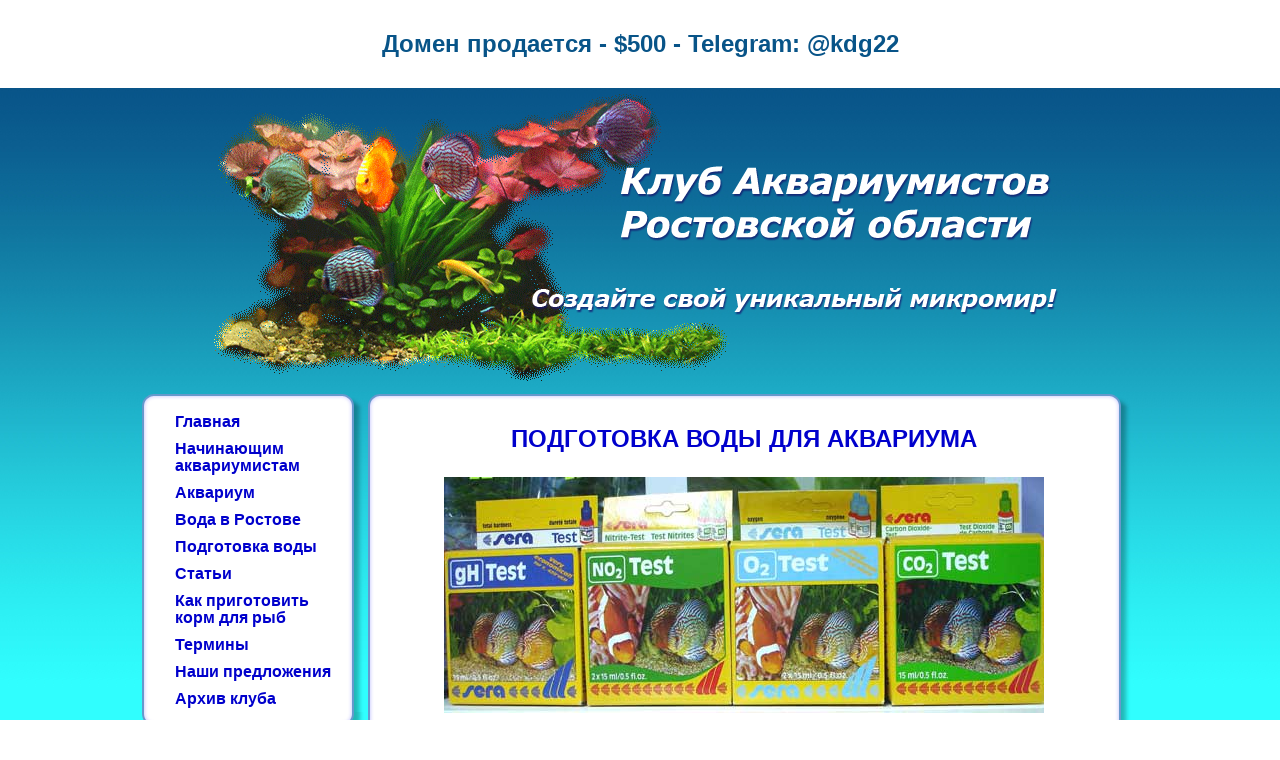

--- FILE ---
content_type: text/html; charset=windows-1251
request_url: https://akvatank.ru/index.php?pg=prewater
body_size: 5317
content:
<!DOCTYPE HTML PUBLIC "-//W3C//DTD HTML 4.01//EN" "http://www.w3.org/TR/html4/strict.dtd">
<html>
<head>
  <title>Клуб Аквариумистов Ростовской области. Подготовка воды</title>
  <LINK REL="stylesheet" HREF="style.css">
  <META HTTP-EQUIV="Content-Type" CONTENT="text/html; CHARSET=Windows-1251">
  <META name="keywords" content="вода для аквариума, осмос, подготовка, смягчение">
  <META name="Description" content="Тонкости аквариумистики. Информация для профессионалов и новичков. Продажа аквариумов, рыбок, креветок, растений">
  <META name="AUTHOR" content="Isaeva L.V.">
  <link rel="icon" href="/favicon.ico" type="image/x-icon">
  <link rel="shortcut icon" href="/favicon.ico" type="image/x-icon"> 
  <meta name="viewport" content="width=device-width, initial-scale=1.0, user-scalable=true, target-densitydpi=medium-dpi">
  <script type="text/javascript" src="/js.js"></script>
<script async src="https://pagead2.googlesyndication.com/pagead/js/adsbygoogle.js?client=ca-pub-2430461256907383" crossorigin="anonymous"></script>
</head>

<body>
<div class="domain-for-sale">
    Домен продается - $500 - <a href="https://t.me/kdg22" target="_blank">Telegram: @kdg22</a>
</div>

<div id="top">
     <!--map name="map1">
      <area shape="rect" coords="310,100,500,130" href="callto:+78632676673" alt="Позвонить" />
      <area shape="rect" coords="630,100,850,130" href="/mail.php" alt="Написать" />
     </map-->
        <img src="./pic/toptext.png" usemap="#map1" width="864" height="293" alt="Клуб Аквариумистов Ростовской области" title="Клуб Аквариумистов Ростовской области" />
</div>
<table style="width:1000px;border:none;margin:0 auto;">
<tr>
    <td style="width:222px;vertical-align:top;">

    <!-- начало левой части разметки -->
        <table CELLPADDING="0" CELLSPACING="0" border="0">
             <tr>
                 <td>

<TABLE CELLPADDING="0" CELLSPACING="0" BORDER="0" WIDTH="222">

<TR><TD class="menu1">&nbsp;</TD></TR>

<TR><TD class="menu2">

<UL id="nav">
 <LI>
   <A href='/'><img src='./pic/star1.gif' alt=''>Главная</A>
 </LI>
 <LI>
   <A href='index.php?pg=begin'><img src='./pic/star1.gif' alt=''>Начинающим<br />аквариумистам</A>
 </LI>
 <LI>
  <A href='index.php?pg=akva'><img src='./pic/star1.gif' alt=''>Аквариум</A>
 </LI>
 <LI>
  <A href='index.php?pg=water'><img src='./pic/star1.gif' alt=''>Вода в Ростове</A>
 </LI>
 <LI>
  <A href='index.php?pg=prewater'><img src='./pic/star1.gif' alt=''>Подготовка воды</A>
 </LI>
 <LI>
  <A href='index.php?pg=choose'><img src='./pic/star1.gif' alt=''>Статьи</A>
	<TABLE CELLPADDING="0" CELLSPACING="0" BORDER="0" WIDTH="222">
	<TR><TD class="menu1">&nbsp;</TD></TR>
	<TR><TD class="menu2">
	<UL>
	 <LI>
	  <A href='index.php?pg=choose'><img src='./pic/star1.gif' alt=''>Выбор<br />гидробионтов</A>
	 </LI>
	 <LI>
	  <A href='index.php?pg=uvirandra'><img src='./pic/star1.gif' alt=''>Увирандра</A>
	 </LI>
	 <LI>
	  <A href='index.php?pg=raki'><img src='./pic/star1.gif' alt=''>Аквариумные раки</A>
	 </LI>
	 <LI>
	  <A href='index.php?pg=krevetki'><img src='./pic/star1.gif' alt=''>Креветки</A>
	 </LI>
	 <LI>
	  <A href='index.php?pg=okun'><img src='./pic/star1.gif' alt=''>Стеклянный окунь</A>
	 </LI>
	</UL>
	</TD>
	</TR>
	<TR><TD class="menu3">&nbsp;</TD></TR>
	</TABLE>
 </LI>
	 <LI>
	  <A href='index.php?pg=food'><img src='./pic/star1.gif' alt=''>Как приготовить<br />корм для рыб</A>
	<TABLE CELLPADDING="0" CELLSPACING="0" BORDER="0" WIDTH="222">
	<TR><TD class="menu1">&nbsp;</TD></TR>
	<TR><TD class="menu2">
	<UL>
	 <LI>
	  <A href='index.php?pg=food'><img src='./pic/star1.gif' alt=''>На основе рыбного<br /> фарша</A>
	 </LI>
	 <LI>
	  <A href='index.php?pg=manka'><img src='./pic/star1.gif' alt=''>На основе манной<br /> крупы</A>
	 </LI>
	 <LI>
	  <A href='index.php?pg=agar'><img src='./pic/star1.gif' alt=''>Агар-агар. <br />Желирование</A>
	 </LI>
	</UL>
	</TD>
	</TR>
	<TR><TD class="menu3">&nbsp;</TD></TR>
	</TABLE>
	 </LI>
 <LI>
  <A href='index.php?pg=term'><img src='./pic/star1.gif' alt=''>Термины</A>
 </LI>
 <LI>
  <A href='news.php'><img src='./pic/star1.gif' alt=''>Наши предложения</A>
 </LI>
 <LI>
  <A href='archiv.php'><img src='./pic/star1.gif' alt=''>Архив клуба</A>
 </LI>
</UL>
 </TD>
</TR>
<TR><TD class="menu3">&nbsp;</TD></TR>
                    </TABLE>
                 </td>
             </tr>
             <tr style="height:2px">
                 <td>
                 </td>
             </tr>
             <tr>
                 <td>
                    <TABLE BORDER="0" CELLPADDING="0" CELLSPACING="0">
                     <TR>
                      <TD>
                        <img src="./pic/hand.png" style="width:222px;height:196px;margin:0 auto;" title="Мини-аквариум с креветками" alt="Мини-аквариум с креветками">
                      </TD>
                     </TR>
             <tr style="height:5px">
                 <td>
                 </td>
             </tr>

             <tr>
                 <td>
<TABLE CELLPADDING="0" CELLSPACING="0" BORDER="0" style="width:222px">

<TR><TD class="menu1">&nbsp;</TD></TR>
<TR><TD class="menu2" style="vertical-align:middle;">
<div style="padding-left:30px;">
<script type="text/javascript"><!--
google_ad_client = "pub-2430461256907383";
google_ad_slot = "4895970408";
google_ad_width = 120;
google_ad_height = 240;
//-->
</script>
<script type="text/javascript" src="http://pagead2.googlesyndication.com/pagead/show_ads.js"></script>
</div>
</TD></TR>
<TR><TD class="menu3">&nbsp;</TD></TR>
</TABLE>

                     <TR align="center">
                      <TD>
		<!--LiveInternet counter--><script type="text/javascript"><!--
		document.write("<a href='http://www.liveinternet.ru/click' "+
		"target=_blank><img src='http://counter.yadro.ru/hit?t23.11;r"+
		escape(document.referrer)+((typeof(screen)=="undefined")?"":
		";s"+screen.width+"*"+screen.height+"*"+(screen.colorDepth?
		screen.colorDepth:screen.pixelDepth))+";u"+escape(document.URL)+
		";"+Math.random()+
		"' alt='' title='LiveInternet: показано число посетителей за"+
		" сегодня' "+
		"border=0 width=88 height=15><\/a>")//--></script><!--/LiveInternet-->
                      </TD>
                     </TR>

                    </TABLE>
                 </td>
             </tr>
        </table>
    </td>
<!--   окончание левой части разметки -->

    <td style="vertical-align:top">
<TABLE CELLPADDING="0" CELLSPACING="0" class="wnd" border="0">
<TR><TD class="wnd1">&nbsp;</TD></TR>

<TR><TD class="wnd2">
         <table id="text">
          <tr>
           <td>
        <h1>ПОДГОТОВКА ВОДЫ ДЛЯ АКВАРИУМА</h1>

     			 <center><img src="./pic/prewater1.jpg" width="600" height="236" alt="Тесты параметров воды" title="Тесты параметров воды"></center>
<p>Для аквариумистов Ростовской области смягчение воды является очень важным вопросом. Жёсткость воды, 
используемой в качестве питьевой, колеблется от 18 до 30"dGH. Вдоль реки Маныч вода из скважин имеет жёсткость 
с преобладанием магния, в южных районах области не редкость соленые водоемы до 40 (о/оо). 
<p>В различных источниках описываются разные способы смягчения воды, но на практике аквариумисты применяют только 
один.
<p>Чтобы получить воду с заданной жёсткостью, за основу берется дистиллированная вода или полученная с помощью 
обратного осмоса, которую смешивают с водопроводной известной жёсткости.

<h2>Дистилированная вода</h2>
<p>Дистиллат можно приобрести в аптеках или автомагазинах, если нужно небольшое количество.
<p>Можно дистиллировать воду в домашних условиях, используя лабораторный перегонный куб или  дистиллятор, на  
ростовских рынках можно найти изготовленные из нержавеющей стали, а можно позаимствовать дедушкин самогонный 
аппарат. Способ малопроизводительный, но в некоторых случаях вполне приемлемый.

<h2>Обратный осмос</h2>
 <img src="./pic/prewater4.jpg" width="400" height="300" align="right" alt="Установка обратного осмоса" title="Установка обратного осмоса">
<p>Обратный осмос - пожалуй самый эффективный и практичный способ, единственной неудобство, иногда создающее 
небольшую, но легко преодолимую проблему, установки обратного осмоса для очистки питьевой воды работают при 
давлении от 2,5 - 6 бар. Городской водопровод еще обеспечит работу установки, но там, где давление недостаточное, 
потребуется поставить повышающий насос. Установка обратного осмоса проста в эксплуатации и экономична.
<p>В магазинах, торгующих оборудованием для водоснабжения, богатый выбор готовых, укомплектованных фильтровальных 
установок различных моделей и разного ценового порядка. Установка такого оборудования не составит труда и не 
требует специальной подготовки.
<br clear="right">

<h2>Устройство установки обратного осмоса</h2>
<p>Мембрана - это очень сложное, структурированное тело. Для использования в маленьких объёмах наибольшую площадь поверхности, мембраны упаковываются в связанные волокнистые пучки или в рулоны.Внешне напоминает плотную целлулоидную пленку в виде рулона на пластиковой трубке. Мембрана вставляется в прочный пластиковый корпус, имеющий три подсоединения: один - для входящей воды, второй - для осмотической, ну а третий - для стока отфильтрованного концентрата.
<p>Этот выход подсоединяется к канализации или используется в хозяйстве (для полива огорода, например). Очищенную воду собирают в резервуар, некоторые установки имеют дополнительный гидроаккумулятор - металлический бак с резиновой внутренней ёмкостью. Такой гидроаккумулятор позволяет накопить чистую воду и держать под давлением до необходимого момента, а также пополнять запас воды по мере расходования в автоматическом режиме.

<h2>Степень очистки при использовании обратного осмоса</h2>
<table border="0">
<tr>
<td style="text-indent:1cm;">Аллюминий<td>97 - 98 %	<td style="text-indent:1cm;">Калий<td>94 - 97 %		<td style="text-indent:1cm;">Нитраты<td>92 - 97 %   <td style="text-indent:1cm;">Сульфаты<td>97 - 98 %   
<tr>                                                    <tr>                                                                                                                                                             
<td style="text-indent:1cm;">Аммоний<td>85 - 95 %	<td style="text-indent:1cm;">Кальций<td>95 - 98 %	<td style="text-indent:1cm;">Пестициды<td>85 - 99 % <td style="text-indent:1cm;">Тиосульфаты<td>97 - 99 %
<tr>                                                    <tr>                                                                                                                                                             
<td style="text-indent:1cm;">Барий<td>96 - 98 %		<td style="text-indent:1cm;">Магний<td>95 - 98 %	<td style="text-indent:1cm;">Ртуть<td>95 - 97 %     <td style="text-indent:1cm;">Фосфаты<td>98 - 99 %    
<tr>                                                    <tr>                                                                                                                                                             
<td style="text-indent:1cm;">Бикарбонат<td>90 - 95 %	<td style="text-indent:1cm;">Марганец<td>97 - 98 %	<td style="text-indent:1cm;">Свинец<td>96 - 98 %    <td style="text-indent:1cm;">Фториды<td>93 - 95 %    
<tr>                                                    <tr>                                                                                                                                                             
<td style="text-indent:1cm;">Бромиды<td>93 - 96 %	<td style="text-indent:1cm;">Медь<td>97 - 98 %		<td style="text-indent:1cm;">Селен<td>94 - 96 %     <td style="text-indent:1cm;">Хлориды<td>90 - 95 %    
<tr>                                                    <tr>                                                                                                                                                             
<td style="text-indent:1cm;">Гербициды<td>85 - 99 %	<td style="text-indent:1cm;">Мышьяк<td>94 - 96 %	<td style="text-indent:1cm;">Серебро<td>95 - 97 %   <td style="text-indent:1cm;">Хром<td>96 - 98 %       
<tr>                                                    <tr>                                                                                                                                                             
<td style="text-indent:1cm;">Железо<td>97 - 98 %	<td style="text-indent:1cm;">Натрий<td>94 - 98 %	<td style="text-indent:1cm;">Силикаты<td>94 - 96 %  <td style="text-indent:1cm;">Цианиды<td>90 - 95 %    
<tr>                                                    <tr>                                                                                                                                                             
<td style="text-indent:1cm;">Кадмий<td>95 - 98 %	<td style="text-indent:1cm;">Никель<td>97 - 99 %	<td style="text-indent:1cm;">Стронций<td>98 - 99 %  <td style="text-indent:1cm;">Цинк<td>97 - 99 %       
</table>

<p>Соединения, придающие жёсткость воде  -  95 - 98 %
<p>Бактерии     >  0,99 %

<p>Мембраны имеют размер пор в молекулярной области, чтобы отделять молекулы воды от растворённых солей. 
Эти поры быстро засоряются грубыми частицами, поэтому для  защиты мембраны перед  установкой обратного осмоса 
ставят механический фильтр тонкой очистки. Обычно в комплекте три фильтра предварительной механической очистки. 
Фильтрующий материал внутри них легко меняется при необходимости и доступен по цене.
 <img src="./pic/prewater3.jpg" width="240" height="320" align="left" alt="Насос" title="Насос">
<p>Для обеспечения нормальной работы установки при недостаточном давлении воды в водопроводе устанавливают насосы: 
<p>- в частном домовладении можно установить насос водоснабжения, обеспечивающий весь дом;
<p>- установка обратного осмоса может быть оснащена собственным насосом высокого давления, обеспечивающим весь 
фильтрационный комплекс;
<p>- есть также небольшие насосы, работающие от 12 В, которые можно установить непосредственно перед мембраной. 
Несмотря на маленький размер, они обеспечивают давление от 3 до 8 бар.
<p>Контролировать качество установки удобно электронным прибором, измеряющим электропроводность воды в  мкСм, 
в торговле иногда встречается под названием солемер.
<br clear="left">
    <center><img src="./pic/prewater2.jpg" width="600" height="342" alt="Солемер - прибор, измеряющий электропроводность воды" title="Солемер - прибор, измеряющий электропроводность воды"></center>

<br><br>
          <tr>
           <td class="ssilki">



<!--S--><script type="text/javascript">
<!--
var _acic={dataProvider:10};(function(){var e=document.createElement("script");e.type="text/javascript";e.async=true;e.src="https://www.acint.net/aci.js";var t=document.getElementsByTagName("script")[0];t.parentNode.insertBefore(e,t)})()
//-->
</script> <a href="https://havalufa.ru/" target="_blank">Автосалон Haval</a> предлагает выбрать автомобиль и пройти тест-драйв.<br>
         </table>

        </TD>
     </TR>
<TR><TD class="wnd3">
</TABLE>

</td>
</tr>
</TABLE>

<TABLE CELLPADDING="0" CELLSPACING="0" width="1000" BORDER="0" align="center">
<tr>
 <td id="podval">

<TABLE CELLPADDING="0" CELLSPACING="0" WIDTH="960" BORDER="0" align="center">
<tr>

 <td width=260 align="center"><!--a href='/mail.php'>Написать письмо</a--></td>
 <td width=300 align="center"><a href='callto:+78632676673'>Тел. +7(863)267-66-73</a></td>
        <TD align="center">
            <i>Разработка сайта: <a href="https://eaiti.ru/" title="">ООО "eAiTi"</a></i>
        </TD>

</tr>

</TABLE>
</TABLE>
</TABLE>

</body>

</html>


--- FILE ---
content_type: text/html; charset=utf-8
request_url: https://www.google.com/recaptcha/api2/aframe
body_size: 267
content:
<!DOCTYPE HTML><html><head><meta http-equiv="content-type" content="text/html; charset=UTF-8"></head><body><script nonce="RuFQYeOAS3aVaqRygcZ9qA">/** Anti-fraud and anti-abuse applications only. See google.com/recaptcha */ try{var clients={'sodar':'https://pagead2.googlesyndication.com/pagead/sodar?'};window.addEventListener("message",function(a){try{if(a.source===window.parent){var b=JSON.parse(a.data);var c=clients[b['id']];if(c){var d=document.createElement('img');d.src=c+b['params']+'&rc='+(localStorage.getItem("rc::a")?sessionStorage.getItem("rc::b"):"");window.document.body.appendChild(d);sessionStorage.setItem("rc::e",parseInt(sessionStorage.getItem("rc::e")||0)+1);localStorage.setItem("rc::h",'1768990043749');}}}catch(b){}});window.parent.postMessage("_grecaptcha_ready", "*");}catch(b){}</script></body></html>

--- FILE ---
content_type: text/css
request_url: https://akvatank.ru/style.css
body_size: 1287
content:
v\:* {behavior:url(#default#VML); position:absolute;}
/* основные разметки стилевых конструкций*/
body
	{
	margin: 0 auto;
	background: url('./pic/bg.jpg') top left repeat-x fixed;
	font-family: Arial,sans-serif;
	font-size: 12pt;
	line-height: 18pt;
	color: #00c;
}
img	{
	border: none;
}
HR	{
	border: none; /* Убираем тень для браузера Firefox и Opera */
	color: #00c; /* Цвет линии для браузера Internet Explorer */
	background-color: #00c; /* Цвет линии для браузера Firefox и Opera */
	height: 1px; /* Толщина линии для браузера Firefox и Internet Explorer */
	size: 1px; /* Толщина линии для браузера Opera */
}
P	{
	text-indent:37px;
	text-align:justify;
	margin:10px;
	padding:0px;
}
OL LI	{
	text-align:justify;
	margin:10px;
}
H1	{
	text-align: center;
	font-size: 18pt;
}
H2	{
	text-align: right;
	font-style:normal;
	font-size: 20px;
	line-height: 100%;
	margin-right:10px;
}
A:link,A:visited,A:active,A:hover	{
	color: #0000CC;
	font-weight:bolder;
	text-decoration:none;
}

A:hover  	{
	color: #0000CC;
	text-decoration:underline;
}
/* конец обычных стилей селекторов*/
/* описание стиля для меню */
.menu1 {
	background: url(./pic/menu1.png) bottom left no-repeat;
	height: 14px;
}
.menu2 { 
	background: url(./pic/menu2.png) repeat-y;
	padding-left: 3px;
}
.menu3 {
	background: url(./pic/menu3.png) no-repeat;
	height: 23px;
}
UL {
	width: 218px;
	margin: 0px;
	padding: 0px;
}
UL LI {
	width: 218px;
	list-style-type: none;
	text-align: left;
	position: relative;
	left: 0px;
	top: 0px;
	float: left;
	height: 1%
}
UL LI A {
	color: #00c;
	line-height: 17px;
	font-weight:bolder;
	padding-right: 5px;
	padding-left: 0px;
	padding-bottom: 5px;
	padding-top: 5px;
	display: block;
	border-bottom: 0px;
    	text-decoration:none;
	height: 1%;
}
UL LI A:hover
    	{
	color: #00c;
    	text-decoration:underline;
}
UL LI TABLE {
	display: none;
	position: absolute;
	left: 200px;
	top: -16px;
}
UL LI:hover TABLE {
	display: block
}
LI.over TABLE {
	display: block;
}

LI A IMG{
	visibility:hidden;
	float:left;
}
LI A:hover IMG{
	visibility:visible;
}
/* конец стиля меню */
/* стили логотипа */
#top {
	background: url(./pic/topfon.png) top left no-repeat;
	width: 864px;
	height: 293px;
	margin:0 auto;
     }

#name
        {
	z-index:0;
	color: #00c;
        font-weight:bolder;
        font-style:italic;
        letter-spacing: 2px;
        text-align: center;
        }
#name1
        {
	color: #0000CC;
        font-weight:bolder;
        font-style:italic;
        font-size: 20px;
	line-height: 20px;
	padding: 0px 20px 10px 20px;
        }

#club	{
	position:absolute;
	top:-100;
	}
#lozung
        {
	color:#00c;
	font-weight: bolder;
	font-size: 14px;
	letter-spacing: 2px;
	text-align: center;
	background-image: url(./pic/lozung.jpg); background-repeat: no-repeat;
	height: 50px;
        }

/* конец стилей логотипа */
.wnd {
	width:770px;
	margin:0 auto;
}
#text
        {
	width:95%;
	margin-left:10px;
}
.wnd img {
	margin:10px;
}
.wnd1 {
	background: url(./pic/wnd1.png) bottom left no-repeat;
	height: 14px;
}
.wnd2 { 
	background: url(./pic/wnd2.png) repeat-y;
}
.wnd3 {
	background: url(./pic/wnd3.png) no-repeat;
	height: 23px;
}
/* подвал документа */
#podval
        {
	background: url(./pic/dno.png) bottom left no-repeat;
	height: 50px;
	padding-bottom:10px;
	text-align: center;
	font-size: 14px;
}
.ssilki      
	{
	font-size: 14px;
	text-align: right;
	margin-right:10px;
	color: #666;
}
.ssilki A:link, .ssilki A:visited, .ssilki A:active, .ssilki A:hover {
	margin-right:10px;
	color: #666;
	font-weight:normal;
	text-decoration:none;
}
.ssilki A:hover {
	text-decoration:underline;
}
/* ----- Домен продается ----- */
.domain-for-sale {
	padding: 24px 0;
	color: #085488;
	background-color: #fff;
	font-size: 24px;
	line-height: 1.7;
	font-weight: bold;
	text-align: center;
}
.domain-for-sale a {
	white-space: nowrap;
	color: #085488;
	font-weight: bold !important;
}


--- FILE ---
content_type: application/javascript; charset=UTF-8
request_url: https://akvatank.ru/js.js
body_size: 227
content:
// ��� �������������� ����
startList = function() {
if (document.all&&document.getElementById) {
navRoot = document.getElementById("nav");
for (i=0; i<navRoot.childNodes.length; i++) {
node = navRoot.childNodes[i];
if (node.nodeName=="LI") {
node.onmouseover=function() {
this.className+=" over";
  }
  node.onmouseout=function() {
  this.className=this.className.replace(" over", "");
   }
   }
  }
 }
}
window.onload=startList;

var we="il.ru";
var w1="mai"+"lto:";
var w2="@ma";
var igor_m=w1+"igorluka";
igor_m+=w2+we;
